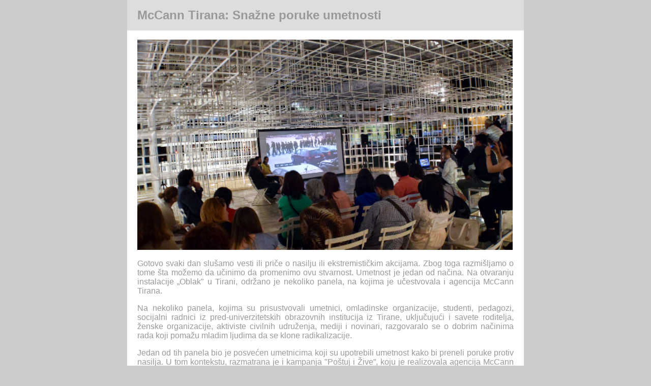

--- FILE ---
content_type: text/html
request_url: https://mccann.co.rs/mccann-tirana-snazne-poruke-umetnosti.html
body_size: 8659
content:
<!DOCTYPE html PUBLIC "-//W3C//DTD XHTML 1.0 Transitional//EN" "http://www.w3.org/TR/xhtml1/DTD/xhtml1-transitional.dtd">

<html xmlns="http://www.w3.org/1999/xhtml">

<head>

<link rel="apple-touch-icon" sizes="57x57" href="images/apple-icon-57x57.png">
<link rel="apple-touch-icon" sizes="60x60" href="images/apple-icon-60x60.png">
<link rel="apple-touch-icon" sizes="72x72" href="images/apple-icon-72x72.png">
<link rel="apple-touch-icon" sizes="76x76" href="images/apple-icon-76x76.png">
<link rel="apple-touch-icon" sizes="114x114" href="images/apple-icon-114x114.png">
<link rel="apple-touch-icon" sizes="120x120" href="images/apple-icon-120x120.png">
<link rel="apple-touch-icon" sizes="144x144" href="images/apple-icon-144x144.png">
<link rel="apple-touch-icon" sizes="152x152" href="images/apple-icon-152x152.png">
<link rel="apple-touch-icon" sizes="180x180" href="images/apple-icon-180x180.png">
<link rel="icon" type="image/png" sizes="192x192"  href="images/android-icon-192x192.png">
<link rel="icon" type="image/png" sizes="32x32" href="images/favicon-32x32.png">
<link rel="icon" type="image/png" sizes="96x96" href="images/favicon-96x96.png">
<link rel="icon" type="image/png" sizes="16x16" href="images/favicon-16x16.png">
<link rel="manifest" href="/manifest.json">
<meta name="msapplication-TileColor" content="#ffffff">
<meta name="msapplication-TileImage" content="images/ms-icon-144x144.png">
<meta name="theme-color" content="#ffffff">

<meta http-equiv="Content-Type" content="text/html; charset=utf-8" />

<title>McCann Tirana: Snažne poruke umetnosti</title>

<link rel="canonical" href="http://www.mccann.co.rs/mccann-tirana-snazne-poruke-umetnosti.html" />

<meta property="og:locale" content="sr_RS" />

<meta property="og:type" content="article" />

<meta property="og:title" content="McCann Tirana: Snažne poruke umetnosti" />

<meta property="og:description" content="Gotovo svaki dan slušamo vesti ili priče o nasilju ili ekstremističkim akcijama. Zbog toga razmišljamo o tome šta možemo da učinimo da promenimo ovu stvarnost. Umetnost je jedan od načina. Na otvaranju instalacije 'Oblak' u Tirani, održano je nekoliko panela, na kojima je učestvovala i agencija McCann Tirana."/>

<meta property="og:url" content="http://mccann.co.rs/mccann-tirana-snazne-poruke-umetnosti.html" />

<meta property="og:site_name" content="McCann Erickson Belgrade" />

<meta property="og:image" content="http://mccann.co.rs/images/i&f-logo-header.jpg" />

<style type="text/css">

<!--

body {

	background: #666666;

	margin: 0; /* it's good practice to zero the margin and padding of the body element to account for differing browser defaults */

	padding: 0;

	text-align: center; /* this centers the container in IE 5* browsers. The text is then set to the left aligned default in the #container selector */

	color: #999999;

	background-color: #CCCCCC;

	background-image: url();

	font-family: Arial, Helvetica, sans-serif;

	font-size: 100%;

	background-repeat: repeat;

}

.oneColFixCtrHdr #container {

	width: 780px;  /* using 20px less than a full 800px width allows for browser chrome and avoids a horizontal scroll bar */

	background: #FFFFFF;

	margin: 0 auto;

	text-align: justify; /* this overrides the text-align: center on the body element. */

}

.mainHead {

	background: #DDDDDD;  /* this padding matches the left alignment of the elements in the divs that appear beneath it. If an image is used in the #header instead of text, you may want to remove the padding. */

	padding-top: 16px;

	padding-right: 10px;

	padding-bottom: 16px;

	padding-left: 20px;

	text-align: left;

	margin: 0;

	font-size: 24px;

	font-weight: bold;

}



.head {

	background: none; !important

	padding-top: 16px;

	padding-right: 0px;

	padding-bottom: 16px;

	padding-left: 0px;

	text-align: left;

	margin: 0;

	font-size: 24px;

	font-weight: bold;

}



.oneColFixCtrHdr #mainContent {

	padding: 0 20px; /* remember that padding is the space inside the div box and margin is the space outside the div box */

	background: #FFFFFF;

}

.oneColFixCtrHdr #footer {

	padding: 0 10px; /* this padding matches the left alignment of the elements in the divs that appear above it. */

	background:#DDDDDD;

}

.oneColFixCtrHdr #footer p {

	margin: 0; /* zeroing the margins of the first element in the footer will avoid the possibility of margin collapse - a space between divs */

	padding: 10px 0; /* padding on this element will create space, just as the the margin would have, without the margin collapse issue */

}

.style2 {font-size: small}

.style3 {

	font-size: x-large

}

a:link {

	color: #666666;

	font-family: Arial, Helvetica, sans-serif;

}

.style4 {font-size: xx-small}

.style31 {

	font-size: 30px

}



h1 {

	font-size: 24px;

	text-align: left;

}

.oneColFixCtrHdr #container #mainContent div p {

	font-size: 60%;

}

.asd {

	font-weight: bold;

	font-size: 120%;

}

-->

</style>

</head>



<body class="oneColFixCtrHdr">



<div id="container">

  <h1 class="mainHead">McCann Tirana: Snažne poruke umetnosti
</h1>

  <div id="mainContent">


      <p><img src="images/tirana.jpg" width="738" height="auto" title="" vspace="2px"/></p>

      <p>
          Gotovo svaki dan slušamo vesti ili priče o nasilju ili ekstremističkim akcijama. Zbog toga razmišljamo o tome šta možemo da učinimo da promenimo ovu stvarnost. Umetnost je jedan od načina. Na otvaranju instalacije „Oblak" u Tirani, održano je nekoliko panela, na kojima je učestvovala i agencija McCann Tirana.
      </p>
      
      <p>
         Na nekoliko panela, kojima su prisustvovali umetnici, omladinske organizacije, studenti, pedagozi, socijalni radnici iz pred-univerzitetskih obrazovnih institucija iz Tirane, uključujući i savete roditelja, ženske organizacije, aktiviste civilnih udruženja, mediji i novinari, razgovaralo se o dobrim načinima rada koji pomažu mladim ljudima da se klone radikalizacije.  
      </p>
      
      <p>
          Jedan od tih panela bio je posvećen umetnicima koji su upotrebili umetnost kako bi preneli poruke protiv nasilja. U tom kontekstu, razmatrana je i kampanja "Poštuj i Žive”, koju je realizovala agencija McCann Tirana.
      </p>
      
      <p>
         Flonia Vasia, Art direktorka agencije McCann Tirana, koja je i stručnjak za kreativne komunikacije, tokom svog govora rekla je da je „u oblasti komunikacija najveće dostignuće priznavanje ljudske prirode, načina na koji ljudi razmišljaju i njihovih instinkta. Reći istinu kada postoji prezasićenost informacijama je najjači stav. Kampanjom „Poštuj i Šive” odabrali smo da se direktno obratimo javnosti. Koristili smo element tradicije kao najefikasniji način prenošenja poruke tolerancije i poštovanja prema ljudskoj prirodi".  
      </p>
      
      <p>
          DIskusije na panelu bile su potpune neformalne i interaktivne. Umetnici, ali i drugi stručnjaci su diskutovali o tome kako umetnost doprinosi podizanju svesti, informisanju, razgovoru o određenim pojavama i sprečavanju agresivno ponašanje.  
      </p>
      
      <p>
          Ovaj projekat oslanja se na iskustva više od 20 albanskih aktivista civilnog društva, novinara, predstavnika verskih zajednica i drugih, koji su bili deo okrug stola pod nazivom „Osnaživanje pouzdanih glasova” koji je u aprilu 2016. godine organizovalo kancelarija SAD. U ovom događaju učestvovalo je više od 120 ljudi.
      </p>
      

	<div>

      <p>I&F McCann Grupa jedan je od vodećih komunikacionih sistema koji 20 godina uspešno posluje u 12 zemlja jugo istočne Evrope i nordijske regije. Naš posvećen tim čini 600 talentovanih profesionalaca, koji svakodnevno sarađuju na integraciji marketinških kampanja, promotivnih aktivnosti, organizaciji događaja, dizajnu, planiranju i zakupu medijskog prostora, PR, produkciji, komunikaciji u oblasti zdravstva, kreiranju TV sadržaja,kao i na svim formama digitalnog marketinga. Agencije koje posluju u okviru I&F McCann Grupe deo su McCann Worldgroup (<a href="http://www.mccannworldgroup.com" target="_blank">www.mccannworldgroup.com</a>),jedne od najvećih svetskih agencijskih mreža,osnovane 1902.godine koja posluje u više od 120 zemalja sveta, i u vlasništvu je Interpublic Group (IPG) (<a href="http://www.interpublic.com" target="_blank">www.interpublic.com</a>) sa sedištem u Njujorku.</p>

    </div>
    

  <!-- end #mainContent --></div>

  <div id="footer">

    <p class="style2"><a href="http://www.mccann.co.rs/" target="_self">www.mccann.co.rs</a></p>

    <!-- end #footer --></div>

<!-- end #container --></div>

</body>

</html>

